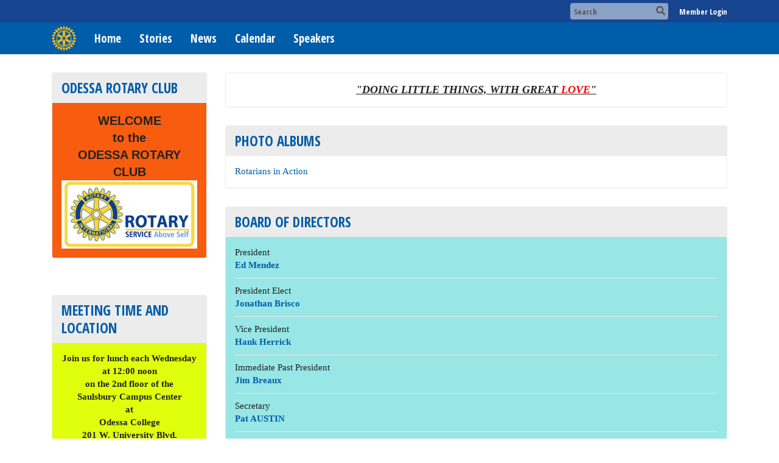

--- FILE ---
content_type: text/html
request_url: https://odessarotaryclub.org/
body_size: 9300
content:
<!DOCTYPE html>
<html xmlns="http://www.w3.org/1999/xhtml" lang="en-ca">
<head>
    <title>
    Home Page | Rotary Club of Odessa
</title>

<base href="https://odessarotaryclub.org/" id="baseHref" />
<link rel="canonical" href="https://odessarotaryclub.org" >
<meta charset="UTF-8">
<meta name="viewport" content="width=device-width, initial-scale=1">

<link href="https://globalassets.clubrunner.ca" rel="preconnect">
<link href="https://fonts.gstatic.com" rel="preconnect" crossorigin>
<link href="https://connect.facebook.net" rel="preconnect" crossorigin>
<link rel="shortcut icon" href='https://globalassets.clubrunner.ca/css/gen/images/CR/favicon/favicon.ico' />
<link rel="apple-touch-icon" sizes="57x57" href='https://clubrunner.blob.core.windows.net/00000007184/Favicon/macIcon.png?time=639015875252767815' />
<link rel="apple-touch-icon" sizes="114x114" href='https://clubrunner.blob.core.windows.net/00000007184/Favicon/macIcon.png?time=639015875252767815' />
<link rel="apple-touch-icon" sizes="72x72" href='https://clubrunner.blob.core.windows.net/00000007184/Favicon/macIcon.png?time=639015875252767815' />
<link rel="apple-touch-icon" sizes="144x144" href='https://clubrunner.blob.core.windows.net/00000007184/Favicon/macIcon.png?time=639015875252767815' />


    <script type="text/javascript" src="https://globalassets.clubrunner.ca/scripts/ajax/libs/jquery/3.5.1/jquery-3.5.1.min.js?_=639011444009302786"></script>
    <script type="text/javascript" src="https://globalassets.clubrunner.ca/scripts/jquery-migrate/jquery-migrate-3.3.2.min.js?_=639011444009302786"></script>
    <script type="text/javascript" src="https://globalassets.clubrunner.ca/scripts/maskedinput/1.4.1/jquery.maskedinput.min.js?_=639011444009302786"></script>
    <script type="text/javascript" src="https://globalassets.clubrunner.ca/scripts/ajax/libs/jqueryui/1.12.1/jquery-ui.min.js?_=639011444009302786"></script>
    <script type="text/javascript" src="https://globalassets.clubrunner.ca/scripts/ajax/jquery.validate/1.13.1/jquery.validate.min.js?_=639011444009302786"></script>
<script type="text/javascript" src="https://globalassets.clubrunner.ca/scripts/ajax/mvc/4.0/jquery.validate.unobtrusive.min.js?_=639011444009302786"></script>
<script type="text/javascript" src="https://globalassets.clubrunner.ca/scripts/ie7json.min.js?_=639011444009302786" defer></script>
<script type="text/javascript" src="https://globalassets.clubrunner.ca/scripts/lazyload/lazyimage.min.js?_=639011444009302786" async></script>
<script type="text/javascript" src="https://globalassets.clubrunner.ca/scripts/ajax/libs/jquery.imagesloaded/4.1.2/imagesloaded.pkgd.min.js?_=639011444009302786"></script>
<link type="text/css" rel="stylesheet" href="https://globalassets.clubrunner.ca/scripts/fontawesome/latest/all.min.css?_=639011444009302786" media="print" onload="this.media='all'" />
<link type="text/css" rel="stylesheet" href="https://globalassets.clubrunner.ca/css/jquery/ui/1.12.1/themes/smoothness/jquery-ui.min.css?_=639011444009302786" media="print" onload="this.media='all'" />
     <link type="text/css" rel="stylesheet" href="https://globalassets.clubrunner.ca/templates/BootstrapLayout-1/Millennium/Blue.dev.min.css?_=639011444009302786" />
    <link type="text/css" rel="stylesheet" href="https://globalassets.clubrunner.ca/templates/BootstrapLayout-1/Millennium/Millennium-media.min.css?_=639011444009302786" media="print" onload="this.media='all'" />
    <script type="text/javascript" src="https://globalassets.clubrunner.ca/scripts/bootstrap/3.4.1/bootstrap.min.js?_=639011444009302786"></script>
<script type="text/javascript" src="https://globalassets.clubrunner.ca/scripts/bootstrap/custom/message.tooltip.progress.min.js?_=639011444009302786" async></script>
    <script type="text/javascript" src="https://globalassets.clubrunner.ca/scripts/forms/forms.v2.min.js?_=639011444009302786" defer></script>
<script type="text/javascript" src="https://globalassets.clubrunner.ca/scripts/navbar/navbar.all.min.js?_=639011444009302786" async></script>
<script type="text/javascript" src="https://globalassets.clubrunner.ca/scripts/back.top.min.js?_=639011444009302786" defer></script>

     <script charset="utf-8" src="https://cdn.iframe.ly/embed.js?key=a28323fa94041abe8f6ae06645b5c3e1"></script>




    <script type="text/plain" data-category="functionality">        
        var appInsights=window.appInsights||function(a){
            function b(a){c[a]=function(){var b=arguments;c.queue.push(function(){c[a].apply(c,b)})}}var c={config:a},d=document,e=window;setTimeout(function(){var b=d.createElement("script");b.src=a.url||"https://az416426.vo.msecnd.net/scripts/a/ai.0.js",d.getElementsByTagName("script")[0].parentNode.appendChild(b)});try{c.cookie=d.cookie}catch(a){}c.queue=[];for(var f=["Event","Exception","Metric","PageView","Trace","Dependency"];f.length;)b("track"+f.pop());if(b("setAuthenticatedUserContext"),b("clearAuthenticatedUserContext"),b("startTrackEvent"),b("stopTrackEvent"),b("startTrackPage"),b("stopTrackPage"),b("flush"),!a.disableExceptionTracking){f="onerror",b("_"+f);var g=e[f];e[f]=function(a,b,d,e,h){var i=g&&g(a,b,d,e,h);return!0!==i&&c["_"+f](a,b,d,e,h),i}}return c
        }({
            instrumentationKey: "a70b77a5-af81-485f-9e2b-986a6d0efdf2"
        });

        window.appInsights=appInsights,appInsights.queue&&0===appInsights.queue.length&&appInsights.trackPageView();
    </script>







    <link rel="stylesheet" href="https://globalassets.clubrunner.ca/scripts/cookieconsent-3.0.1/dist/cookieconsent.css?_=639011444009302786">

<script type="text/javascript" src='https://globalassets.clubrunner.ca/scripts/cookieconsent-3.0.1/dist/cookieconsent.umd.js?_=639011444009302786' async></script>

<script type="text/javascript">
    function clearAllCookies() {
        var cookies = document.cookie.split("; ");
        for (var c = 0; c < cookies.length; c++) {
            var d = window.location.hostname.split(".");
            while (d.length > 0) {
                var cookieBase = encodeURIComponent(cookies[c].split(";")[0].split("=")[0]) + '=; expires=Thu, 01-Jan-1970 00:00:01 GMT; domain=' + d.join('.') + ' ;path=';
                var p = location.pathname.split('/');
                document.cookie = cookieBase + '/';
                while (p.length > 0) {
                    document.cookie = cookieBase + p.join('/');
                    p.pop();
                };
                d.shift();
            }
        }
    }

    function getRootDomain() {
        const hostname = window.location.hostname;

        // Split the hostname into parts
        const parts = hostname.split('.').reverse();

        // If the hostname has at least two parts (e.g., "sub.example.com"),
        // return the top-level domain and the second-level domain
        if (parts.length >= 2) {
            let domain = parts[1] + '.' + parts[0]; // "example.com"

            // Handle cases with country code top-level domains (e.g., "example.co.uk")
            if (parts.length > 2 && parts[0].length === 2 && parts[1].length === 2) {
                domain = parts[2] + '.' + parts[1] + '.' + parts[0]; // "example.co.uk"
            }

            return domain;
        }

        // If the hostname doesn't have multiple parts, return it as is (e.g., "localhost")
        return hostname;
    }




            window.addEventListener("load", function () {
                // Check if the 'cc_cookie' exists
                if (!document.cookie.split(';').some((item) => item.trim().startsWith('cc_cookie'))) {
                    // Clear all cookies if 'cc_cookie' is not found
                    clearAllCookies();
                }


                CookieConsent.run({
                    guiOptions: {
                        consentModal: {
                            layout: 'box wide',
                            position: 'bottom left',
                            flipButtons: true,
                        }
                    },

                    cookie: {
                        name: 'cc_cookie',
                        domain: 'odessarotaryclub.org' != '' ? 'odessarotaryclub.org' : getRootDomain(),
                        path: '/',
                    },

                    onFirstConsent: onFirstConsent,
                    onConsent: onConsent,
                    onChange: onConsentChange,

                    revision: 0, // increment this number to force showing the consent modal again

                    categories: {
                        necessary: {
                            enabled: true,  // this category is enabled by default
                            readOnly: true  // this category cannot be disabled
                        },
                        functionality: {
                            enabled: false,    //To be in compliance we need to let the pre ticked off for non necessary cookies.
                            readOnly: false,
                            autoClear: {
                                cookies: [
                                    {
                                        name: 'ai_session',   // string: exact cookie name
                                    },
                                    {
                                        name: 'ai_session',   // string: exact cookie name
                                        domain: 'clubrunner.ca'
                                    },
                                    {
                                        name: 'ai_session',   // string: exact cookie name
                                        domain: 'membernova.com'
                                    },
                                    {
                                        name: 'ai_user',   // string: exact cookie name
                                    },
                                    {
                                        name: 'ai_user',   // string: exact cookie name
                                        domain: 'clubrunner.ca'
                                    },
                                    {
                                        name: 'ai_user',   // string: exact cookie name
                                        domain: 'membernova.com'
                                    },                                    
                                    {
                                        name: /^__unam/,   // regex: match all cookies starting with '_unam'                                        
                                    },
                                    {
                                        name: /^__unam/,   // regex: match all cookies starting with '_unam'
                                        domain: 'clubrunner.ca'
                                    },
                                    {
                                        name: /^__unam/,   // regex: match all cookies starting with '_unam'
                                        domain: 'membernova.com'
                                    },
                                ]
                            },
                        },
                        analytics: {
                            enabled: false,    //To be in compliance we need to let the pre ticked off for non necessary cookies.
                            //AutoClear just clear the cookies when user change the preferences, it doesnt control it automatically
                            autoClear: {
                                cookies: [
                                    // clear analytics cookies from top-level domain
                                    {
                                        name: /^_ga/,   // regex: match all cookies starting with '_ga'
                                        domain: 'clubrunner.ca'
                                    },
                                    {
                                        name: '_gid',   // string: exact cookie name
                                        domain: 'clubrunner.ca'
                                    },
                                    {
                                        name: /^_ga/,   // regex: match all cookies starting with '_ga'
                                        domain: 'membernova.com'
                                    },
                                    {
                                        name: '_gid',   // string: exact cookie name
                                        domain: 'membernova.com'
                                    },
                                    // clear analytics cookies from current subdomain
                                    {
                                        name: /^_ga/,   // regex: match all cookies starting with '_ga'                                        
                                    },
                                    {
                                        name: '_gid',   // string: exact cookie name                                        
                                    },
                                ]
                            },                           
                        },
                        advertising: {
                            enabled: false, //To be in compliance we need to let the pre ticked off for non necessary cookies.
                            readOnly: false
                        }
                    },

                    language: {
                        default: 'en',
                        translations: {
                            en: {
                                consentModal: {
                                    title: 'We Use Cookies',
                                    description: "We use cookies to improve your browsing experience, secure our platform, and analyze our traffic. For more information about what cookies we use and how, please review our <a href='http://odessarotaryclub.org/cookie-policy'>Cookie Policy</a>. <br> {{revisionMessage}}",
                                    revisionMessage: 'We have updated our cookie policy. Please review the changes before continuing.', //This message will be shown when the revision is increased and the modal is displayed again
                                    acceptAllBtn: 'Accept All',
                                    acceptNecessaryBtn: 'Reject All',
                                    showPreferencesBtn: 'Manage Preferences',
                                    footer: `
                                        <a href='http://odessarotaryclub.org/privacy-policy'>Privacy Statement</a>
                                        <a href='http://odessarotaryclub.org/cookie-policy'>Cookie Policy</a>
                                    `
                                },
                                preferencesModal: {
                                    title: 'Manage Cookie Preferences',                                    
                                    acceptAllBtn: 'Accept All',
                                    acceptNecessaryBtn: 'Reject All',
                                    savePreferencesBtn: 'Save Preferences',
                                    closeIconLabel: 'Close',
                                    sections: [
                                        {
                                            title: 'Cookie Usage',
                                            description: 'We use cookies to optimize your experience, personalize content, and gather data to improve performance.'
                                        },
                                        {
                                            title: 'Strictly Necessary Cookies',
                                            description: 'These cookies are essential for the proper functioning of the website and cannot be disabled.',                                            
                                            linkedCategory: 'necessary'
                                        },
                                        {
                                            title: 'Functionality Cookies',
                                            description: 'These cookies collect information to enable enhanced functionality and personalization on our website. Without them, some or all services may not function properly. All of the data is anonymized and cannot be used to identify you.',
                                            linkedCategory: 'functionality'
                                        },
                                        {
                                            title: 'Performance &amp; Analytics Cookies',
                                            description: 'These cookies collect information about how you use our website so that we may improve the performance and track engagement. All of the data is anonymized and cannot be used to identify you.',
                                            linkedCategory: 'analytics'
                                        },
                                        {
                                            title: 'Advertisement Cookies',
                                            description: 'These cookies are used to provide visitors with customized advertisements based on the pages you visited previously and to analyze the effectiveness of the ad campaigns.',
                                            linkedCategory: 'advertising'
                                        },
                                        {
                                            title: 'Understanding Your Cookie Preferences',
                                            description: "If you have questions about your options or you need more information, please visit our <a href='http://odessarotaryclub.org/cookie-policy'>Cookie Policy</a>."
                                        }
                                    ]
                                }
                            }
                        }
                    }
                });

            });

            function onFirstConsent() {                
                updateGtmGaConsent();
                updateUserConsent();
            }

            function onConsentChange() {                
                updateGtmGaConsent();
                updateUserConsent();
            }

            function onConsent() {
                //Attention this function is triggered every page load, if you want to get the consent when the user accept or revoked the cookies you have to use onConsentChange                
            }

            function updateGtmGaConsent() {               
                //TODO: Implement the logic to update the google tag manager consent

                //This was a test but it's not working 
                // let preferences = {
                //     analytics_storage: "denied",
                //     ad_storage: "denied",
                //     ad_user_data: "denied",
                //     ad_personalization: "denied"
                // };


                // CookieConsent.getUserPreferences().acceptedCategories.forEach(category => {
                //     if (category === 'analytics') {
                //         preferences.analytics_storage = "granted";
                //     }
                //     if (category === 'advertising') {
                //         preferences.ad_storage = "granted";
                //         preferences.ad_user_data = "granted";
                //         preferences.ad_personalization = "granted";
                //     }
                // });

                // if (preferences) {
                //     setTimeout(function () {
                        
                //         window.dataLayer = window.dataLayer || [];

                //         function gtag() {
                //             window.dataLayer.push(arguments);
                //         }

                //         gtag("consent", "update", preferences);

                //         console.log("gtag sent!");

                //         setTimeout(function () {
                //             window.location.reload();
                //         }, 1000);

                //     }, 1000);                 
                // }
            }

            function updateUserConsent(cookieConsent) {
                // Retrieve all the fields
                const cookie = CookieConsent.getCookie();
                const preferences = CookieConsent.getUserPreferences();

                // Prepare the content
                const userConsent = {
                    consentId: cookie.consentId,
                    revision: cookie.revision,
                    acceptType: preferences.acceptType,
                    acceptedCategories: preferences.acceptedCategories,
                    rejectedCategories: preferences.rejectedCategories
                };

                // Send the data to backend                
                fetch('/7184/cookie-policy/log', {
                    method: 'POST',
                    headers: {
                        'Content-Type': 'application/json'
                    },
                    body: JSON.stringify(userConsent)
                });

            }
        </script>
    
</head>
<body id="bodyContent">

    

    
<div id="fb-root"></div>

    <script>
              document.addEventListener('DOMContentLoaded', function () 
              {
                  document.querySelectorAll('fb\\:like, .fb-like, .fb_iframe_widget').forEach(el => el.style.display = 'none');
              });
    </script>
    <script type="text/plain" data-category="functionality">
        (function (d, s, id) {
        var js, fjs = d.getElementsByTagName(s)[0];
        if (d.getElementById(id)) return;
        js = d.createElement(s); js.id = id;
        js.src = "https://connect.facebook.net/en_US/all.js#xfbml=1";
        fjs.parentNode.insertBefore(js, fjs);
        } (document, 'script', 'facebook-jssdk'));
    </script>



	<div class="login-band">
	    <div class="container">
	        <div class="loginbar">
	            

        	    <div class="login-area">
	                
    <div class="input-group search-bar">
        <span class="input-group-addon">
            <a onclick="doSearch()"><i class="fas fa-search"></i></a>
        </span>
        <input id="searchString" type="search" class="field-control search-string" placeholder="Search" aria-label="search">
        
    </div><!-- /input-group -->

<div class='loginArea2'>
    <div class="loginArea3">

            <span class="logout-link">
                <a href="https://portal.clubrunner.ca/7184/User/Login?OriginalUrl=h/FDjyScXVZ1GM2HOGyQmuEX8pJ9BFApZb3vy7gFbKFlVIOxuDcVKs2JsLQV10de">Member Login</a>
            </span>
    </div>
</div>

<script type="text/javascript">

    $(function () {
        $("#searchString").keyup(function (event) {
            if (event.keyCode == 13) {
                doSearch();
            }
        });
    });


    function doSearch() {
        var searchString = $("#searchString").val();

        searchString = replaceAll(searchString, ".", "-~0-");
        searchString = replaceAll(searchString, "%", "-~1-");
        searchString = replaceAll(searchString, "?", "-~2-");
        searchString = replaceAll(searchString, ":", "-~3-");
        searchString = replaceAll(searchString, "/", "-~4-");
        searchString = replaceAll(searchString, "+", "-~5-");
        searchString = replaceAll(searchString, "*", "-~6-");
        searchString = replaceAll(searchString, "&", "-~7-");
        searchString = replaceAll(searchString, "\"", "-~8-");

        searchString = encodeURIComponent(searchString);
        console.log(searchString);
        var redirectUrl = $('#baseHref').attr("href") + "Search/" + searchString;

        console.log(redirectUrl);

        window.location.href = redirectUrl;
    }

    //	function replaceAll(str, find, replace) {
    //	    return str.replace(new RegExp(find, 'g'), replace);
    //	}

    function replaceAll(str, search, replacement) {
        return str.split(search).join(replacement);
    };

    // Search focus
    $('#searchString').on('focus', function () {
        $('.input-group-addon').addClass('focus');
        $(this).addClass('active');
    });

    $('#searchString').on('focusout', function () {
        $('.input-group-addon').removeClass('focus');
    });
</script>

        	    </div>
	        </div>
	    </div>
	</div>

<div id="TraceInfo">
    
</div>            
                


<nav class="navbar navbar-default" aria-label="page navigation">
    <div class="container">
        <div class="navbar-header">
            <button type="button" class="navbar-toggle" data-toggle="collapse" data-target="#navbar" aria-expanded="false" aria-controls="navbar">
                <span class="sr-only">Toggle navigation</span>
                <span class="icon-bar"></span>
                <span class="icon-bar"></span>
                <span class="icon-bar"></span>
            </button>
                <a href="" class="navbar-brand" tabindex="-1">
                        <img src="https://clubrunner.blob.core.windows.net/00000007184/Images/RotaryMoE_RGB.png" alt="Odessa logo" role="img" />
                </a>
        </div>
        <div class="navbar-collapse collapse" id="navbar" aria-expanded="true">
            <ul class="nav navbar-nav">
                <li class=""><a href=" " target="_self" title="Home" class="" tabindex="0">Home</a></li><li class=""><a href="stories" target="_self" title="" class="" tabindex="0">Stories</a></li><li class=""><a href="stories" target="_self" title="News" class="" tabindex="0">News</a></li><li class=""><a href="events/calendar" target="_self" title="Calendar" class="" tabindex="0">Calendar</a></li><li class=""><a href="speakers" target="_self" title="Speakers" class="" tabindex="0">Speakers</a></li>
            </ul>
        </div>
    </div>
</nav>
            
    <main class="main-content-wrapper homepage custom-home-page">
        


<div class="HomeContentWrapper">
    
<script type="text/javascript" src="https://globalassets.clubrunner.ca/scripts/uiblock/jquery.blockUI.min.js?_=639011444009302786" async></script>

<div style="display: none;" id="blockUiMessage">
    <div id="bulletinPublishing2"><i class="fas fa-spinner fa-spin"></i></div>
</div>

<script type="text/javascript">
    // Prevent multiple submit
    var canBlock = true;
    $(function ()
    {
        $('form').submit(function()
        {
            // Don't block UI on CkEditor5 EmbedMedia form submit.
            if (this.classList.contains('ck-media-form')) {
                return;
            }
            if (!canBlock)
            {
                return true;
            }
            else
                if ($("form").valid())
                {
                    blockUi();
                    return true;
                }
                else
                {
                    return false;
                }
        });
    });


    function blockUi()
    {
        $.blockUI(
            {
                theme: true,
                title: '',
                message: $("#blockUiMessage"),
                baseZ: 2000,
                draggable: false,
                onBlock: function() {
					$(".blockPage").addClass( "" )
				}

            });
    }

    function unBlockUi()
    {
        $.unblockUI();

    }


    function setNoBlock(){
        canBlock = false;
    }

    function setBlock() {
        canBlock = true;
    }
</script>
		<div class="TwoColumns">
    <div class="leftColumn">
        <section class="PageWidget" style="padding-top: 0px;padding-bottom: 0px;padding-left: 0px;padding-right: 0px;">
    <div class="boxContainer1">
        <div class="boxContainer2">
            <div class="MainWidgetWrapper CustomWidget">
                    <div class="boxHeaderContainer1 " style="">  
                        <div class="boxHeaderContainer2" style="">
                            <div class="h2 widget-title" style=""> Odessa Rotary Club</div>
                        </div>
                    </div>
                <div class="boxContentCon1 background-padding" style="background-color: #f75c0f;">
                    <div style="">
                        <div class="WidgetWrapper">
                            <div class="CustomWidgetBody">
    <div class="inlineEditor" contenteditable="false" id="bcw_3aadc644-bc8f-4f32-a56b-453704650587" widgetId="46ad117f-edf0-4c86-b438-18eed9de0109" widgetDataId="3aadc644-bc8f-4f32-a56b-453704650587" widgetName="Odessa Rotary Club" widgetSystemName="CustomWidget" title="" ckeditortoolbarsname="CkEditorToolBarLight">
        <div style="text-align: center;"><span style="font-family:arial,helvetica,sans-serif"><span style="font-size:20px"><strong>WELCOME </strong></span></span></div>

<div style="text-align: center;"><span style="font-family:arial,helvetica,sans-serif"><span style="font-size:20px"><strong>to the </strong></span></span></div>

<div style="text-align: center;"><span style="font-family:arial,helvetica,sans-serif"><span style="font-size:20px"><strong>ODESSA ROTARY CLUB</strong></span></span></div>

<div style="text-align: center;"><span style="font-size:20px"><strong><span style="color:rgb(0, 0, 205)"><img alt="" height="196" src="https://clubrunner.blob.core.windows.net/00000007184/Images/rotaryserv.jpg" style="border-style:solid; border-width:0px" width="300" /></span></strong></span></div>

    </div>
</div>
<span id="title_3aadc644-bc8f-4f32-a56b-453704650587" style="display:none" >Odessa Rotary Club</span>

                        </div>
                    </div>
                </div>
            </div>
        </div>
    </div>
</section><section class="PageWidget" style="padding-top: 0px;padding-bottom: 0px;padding-left: 0px;padding-right: 0px;">
    <div class="boxContainer1">
        <div class="boxContainer2">
            <div class="MainWidgetWrapper CustomWidget">
                    <div class="boxHeaderContainer1 " style="">  
                        <div class="boxHeaderContainer2" style="">
                            <div class="h2 widget-title" style=""> <div>Meeting Time and Location</div></div>
                        </div>
                    </div>
                <div class="boxContentCon1 background-padding" style="background-color: #dfff0d;">
                    <div style="">
                        <div class="WidgetWrapper">
                            <div class="CustomWidgetBody">
    <div class="inlineEditor" contenteditable="false" id="bcw_57aede95-0c2b-4536-800a-4605d09e5246" widgetId="46ad117f-edf0-4c86-b438-18eed9de0109" widgetDataId="57aede95-0c2b-4536-800a-4605d09e5246" widgetName="Meeting Time and Location " widgetSystemName="CustomWidget" title="" ckeditortoolbarsname="CkEditorToolBarLight">
        <div style="text-align: center;"><strong>Join us for lunch each Wednesday </strong></div>

<div style="text-align: center;"><strong>at 12:00 noon</strong></div>

<div style="text-align: center;"><strong>on the 2nd floor of the</strong></div>

<div style="text-align: center;"><strong>Saulsbury Campus Center </strong></div>

<div style="text-align: center;"><strong>at </strong></div>

<div style="text-align: center;"><strong>Odessa College</strong></div>

<div style="text-align: center;"><strong>201 W. University Blvd.</strong></div>

<div style="text-align: center;">&nbsp;</div>

    </div>
</div>
<span id="title_57aede95-0c2b-4536-800a-4605d09e5246" style="display:none" >&lt;div&gt;Meeting Time and Location&lt;/div&gt;</span>

                        </div>
                    </div>
                </div>
            </div>
        </div>
    </div>
</section>
    </div>
    <div class="middleColumn">
        <section class="PageWidget" style="">
    <div class="boxContainer1">
        <div class="boxContainer2">
            <div class="MainWidgetWrapper">
                <div class="boxContentCon1 " style="">
                    <div style="">
                        <div class="WidgetWrapper">
                            

<div class="preformatted preformatted-single-text">
    <div class="row">
        <div class="col-xs-12 preformatted-content">
            
    <div class="predefined-content">
        <div class="inlineEditor" contenteditable="false" id="bcw_14ed7e9f-e582-405e-b1a3-28d18d3bf14f_9e203b38-b3f4-4a33-9e4a-73720a693f8c" widgetname="Content" widgetid="31587445-68a3-47f4-a23e-abd23af0c439" widgetdataid="14ed7e9f-e582-405e-b1a3-28d18d3bf14f" areaid="9e203b38-b3f4-4a33-9e4a-73720a693f8c" widgetsystemname="PagePredefined" title="" ckeditortoolbarsname="CkEditorToolBarLight">
            <div style="text-align: center;"><em><u><span style="font-size:18px"><strong>"DOING LITTLE THINGS, WITH GREAT <span style="color:#FF0000">LOVE</span>"</strong></span></u></em></div>

            </div>
    </div>

        </div>
    </div>
</div>

                        </div>
                    </div>
                </div>
            </div>
        </div>
    </div>
</section><div class="PageWidget" style="    ">
        <div class="boxContainer1 "><div class="boxContainer2"><div class="boxContainer3">
    <div class="MainWidgetWrapper photo-album">
                    <div class="boxHeaderContainer1 " style="">
                    <div class="boxHeaderContainer2" style="">
                        <div style="" class="h2 widget-title"> Photo Albums</div>
                    </div>
                    </div>
                            <div class="boxContentCon1 " style=" ">
              <div style="">
                    <div class="WidgetWrapper">
                        

                
        <div class="photo-albumItemContainer1 lastItem">
            <div class="photo-albumItemContainer2">
                <div class="photo-albumItemContainer3">
                    <a href="PhotoAlbums/rotarians-in-action" style="">Rotarians in Action</a>

                </div>
            </div>
        </div>                   

                    </div>
                </div>
        </div>
    </div></div></div></div>
</div>
<div class="clearboth2">&nbsp;</div><section class="PageWidget" style="">
    <div class="boxContainer1">
        <div class="boxContainer2">
            <div class="MainWidgetWrapper executives">
                    <div class="boxHeaderContainer1 " style="">  
                        <div class="boxHeaderContainer2" style="">
                            <div class="h2 widget-title" style=""> Board of Directors </div>
                        </div>
                    </div>
                <div class="boxContentCon1 background-padding" style="background-color: #98e6e6;">
                    <div style="">
                        <div class="WidgetWrapper">
                            
        <div class="executivesItemContainer1 firstItem">
            <div class="executivesItemContainer2">
                <div class="executivesItemContainer3">
                    <div class="directorsTitle">President</div>
					<div class="directorsName"><a href="SingleEmail/Send?MemberId=l/U1p7nHClJw042Ij479HMewSS7Na26YH8ykgnlrUl8=" style="">Ed Mendez</a></div>
                </div>
            </div>
        </div>                    
        <div class="executivesItemaltContainer1">
            <div class="executivesItemaltContainer2">
                <div class="executivesItemaltContainer3">
                    <div class="directorsTitle">President Elect</div>
					<div class="directorsName"><a href="SingleEmail/Send?MemberId=6xUbfBMGsQwmOO7jZBV7qUtRjHSwuONFx12yuO&#x2B;Ve1E=" style="">Jonathan Brisco</a></div>
                </div>
            </div>
        </div>                    
        <div class="executivesItemContainer1">
            <div class="executivesItemContainer2">
                <div class="executivesItemContainer3">
                    <div class="directorsTitle">Vice President</div>
					<div class="directorsName"><a href="SingleEmail/Send?MemberId=FEeeL1an1P6H6p0O9Q3dc5IUmnfu3MyIa&#x2B;I2/7KRGWA=" style="">Hank Herrick</a></div>
                </div>
            </div>
        </div>                    
        <div class="executivesItemaltContainer1">
            <div class="executivesItemaltContainer2">
                <div class="executivesItemaltContainer3">
                    <div class="directorsTitle">Immediate Past President</div>
					<div class="directorsName"><a href="SingleEmail/Send?MemberId=Oy/IwqOTm4XsiES2oCiTBydH/NnO8HuKcQNeGaMvD4c=" style="">Jim Breaux</a></div>
                </div>
            </div>
        </div>                    
        <div class="executivesItemContainer1">
            <div class="executivesItemContainer2">
                <div class="executivesItemContainer3">
                    <div class="directorsTitle">Secretary</div>
					<div class="directorsName"><a href="SingleEmail/Send?MemberId=omShtkgCBAWQiQe3BW1uNlJ8Ih5R2HzuBfsMFwyXktE=" style="">Pat AUSTIN</a></div>
                </div>
            </div>
        </div>                    
        <div class="executivesItemaltContainer1">
            <div class="executivesItemaltContainer2">
                <div class="executivesItemaltContainer3">
                    <div class="directorsTitle">Treasurer</div>
					<div class="directorsName"><a href="SingleEmail/Send?MemberId=kVhmEOcO&#x2B;/mepYrkCUM7r1yVE7&#x2B;sTrrXqSQCPDIef7Q=" style="">Pat AUSTIN</a></div>
                </div>
            </div>
        </div>                    
        <div class="executivesItemContainer1">
            <div class="executivesItemContainer2">
                <div class="executivesItemContainer3">
                    <div class="directorsTitle">The Rotary Foundation</div>
					<div class="directorsName"><a href="SingleEmail/Send?MemberId=3OGDzJZeJSSteFJBkoE4nUq4x2/IdHNM86AcCkYWWIk=" style="">Rhonda Lewallen</a></div>
                </div>
            </div>
        </div>                    
        <div class="executivesItemaltContainer1">
            <div class="executivesItemaltContainer2">
                <div class="executivesItemaltContainer3">
                    <div class="directorsTitle">Membership</div>
					<div class="directorsName"><a href="SingleEmail/Send?MemberId=e7RDG7tPDq7lCTcuYH/TG0P&#x2B;LF4jOmqf2zPT18wJAIo=" style="">James Kirk</a></div>
                </div>
            </div>
        </div>                    
        <div class="executivesItemContainer1">
            <div class="executivesItemContainer2">
                <div class="executivesItemContainer3">
                    <div class="directorsTitle">Community Service</div>
					<div class="directorsName"><a href="SingleEmail/Send?MemberId=TdD1c0LP6vDSIbHEKzlajCWI8oBP1eYTAYcRg2BIozQ=" style="">Christina Escobar</a></div>
                </div>
            </div>
        </div>                    
        <div class="executivesItemaltContainer1">
            <div class="executivesItemaltContainer2">
                <div class="executivesItemaltContainer3">
                    <div class="directorsTitle">Community Service</div>
					<div class="directorsName"><a href="SingleEmail/Send?MemberId=nEkhGJyibtZEB29onzpiXkUf8rhK4PRYhr/RVoD/hIU=" style="">Kim Ortega</a></div>
                </div>
            </div>
        </div>                    
        <div class="executivesItemContainer1">
            <div class="executivesItemContainer2">
                <div class="executivesItemContainer3">
                    <div class="directorsTitle">Public Relations</div>
					<div class="directorsName"><a href="SingleEmail/Send?MemberId=KtDg/jGK9bG3hW5fAwV&#x2B;NLJ0ZFGD0LKRFrVV5R4sG70=" style="">Craig Van Amburgh</a></div>
                </div>
            </div>
        </div>                    
        <div class="executivesItemaltContainer1">
            <div class="executivesItemaltContainer2">
                <div class="executivesItemaltContainer3">
                    <div class="directorsTitle">Social Director</div>
					<div class="directorsName"><a href="SingleEmail/Send?MemberId=2clJPX6ohiDHpBTzZ1FR7hX7zBTG4zL/L&#x2B;TP3Vd1hD8=" style="">Kamille Vela</a></div>
                </div>
            </div>
        </div>                    
        <div class="executivesItemContainer1 lastItem">
            <div class="executivesItemContainer2">
                <div class="executivesItemContainer3">
                    <div class="directorsTitle">Sergeant-at-Arms</div>
					<div class="directorsName"><a href="SingleEmail/Send?MemberId=C/rB6gQROlN7xUkcwTDUw7OGDyl92LV2d8B4jGMmjik=" style="">Tony Hurt</a></div>
                </div>
            </div>
        </div>                    

                        </div>
                    </div>
                </div>
            </div>
        </div>
    </div>
</section>
    </div>
</div>
<div style="clear: both; height: 1px;">&nbsp;</div>

</div>





        
    </main>

        <footer class="footer-band">
            
                
                    <div id="footerContainer1">
    <div class="footerDecoration">
    </div>
    <div id="footerContainer2">
        <div id="footerContainer3">
            <div id="footerContainer4"><div class="WebsiteFooter footer-list-display Blue Millennium">
	<div class="container">
		<div class="website-footer">
			
		</div>
	</div>
</div>
				


<div class="system-footer">
    <div class="container">
        <a id="editContentLink" href="#" target="_blank" style="display: none;" class="edit-page" title="Edit this page">
            <div class="edit-page-block pulse-icon pulse-once">
                <span class="sr-only">Edit this page</span>
                <i class="fas fa-pencil-alt" aria-hidden="true"></i>
            </div>
        </a>
        <div id="rights">
            <div id="rights2">
                Powered by <a href="http://www.clubrunner.ca">ClubRunner</a> &copy; 2002&ndash;2025&nbsp; All rights reserved.
                <br />
                <a href='privacy-policy'>Privacy Statement</a>

                        | <a href='cookie-policy'>Cookie Policy</a>
                                    | <a target="_blank" href="https://www.clubrunnersupport.com">Online Help</a> | <a target="_blank" href="https://links.myclubrunner.com/system-requirements">System Requirements</a>                
            </div>
        </div>
    </div>
</div>





                <div id="TraceInfoFooter">
                    
                </div>
            </div>
        </div>
    </div>
</div>

                
            

        </footer>
        <div id="backToTopContainer"></div>
    <script type="text/javascript" async>

	$(window).load(function () {
		var contentSize = function () {
			var $windowHeight = $(window).height(), $loginBand = $('.login-band').outerHeight(true), $loginBand2 = $('#loginContainer1').outerHeight(true), $navBar = $('.navbar').outerHeight(true), $footerBand = $('.footer-band').outerHeight(true);
			$('.main-content-wrapper').css("min-height", $windowHeight - $loginBand - $loginBand2 - $navBar - $footerBand);
		};
		contentSize();
		$(window).resize(contentSize);
	});

    $(window).on('load scroll resize', function () {
        if (typeof showBackTopBtn === 'function') {
            showBackTopBtn();
        }
    });

    $(function ()
	{
    	$('.focusItem').focus();

		$.ajaxSetup({
            // Disable caching of AJAX responses
            cache: false
		});

        // Setup edit link
	});
    </script>


            <script>
                document.querySelectorAll( 'oembed[url]' ).forEach( element => 
                {
                    //console.log('processing element ' + element);
                    iframely.load( element, element.attributes.url.value );
                } );
            </script>
        
    <span style="display: none" app-type="appservice" app-name="crportal" branch="refs/heads/production" revision="5d36ee2dba33552146f22822402ce86bafbe9d3d" revision-date="16 Dec 2025 18:43"></span>
</body>
</html>